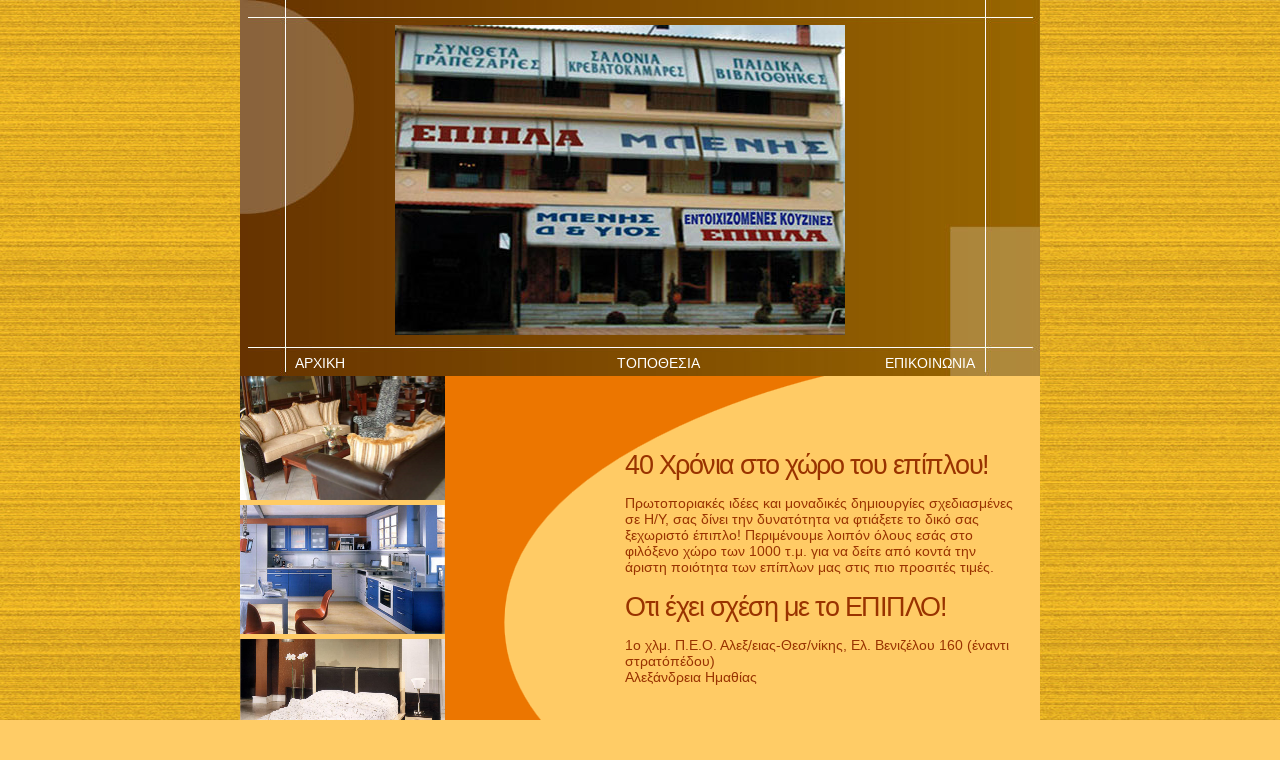

--- FILE ---
content_type: text/html
request_url: http://mpenis.gr/
body_size: 2576
content:
<html><head>
<meta http-equiv="Content-Type" content="text/html; charset=UTF-8">
<meta name="description" content="έπιπλα αλεξάνδρεια ημαθίασ σαλόνι καθιστικό κουζίνα τραπεζαρία υπνοδωμάτιο κρεβατοκάμαρεσ Αλεξάνδρεια Ημαθία καναπέδες τραπεζαρίες τραπέζι καρέκλες">
<meta name="keywords" content="έπιπλα αλεξάνδρεια ημαθίασ σαλόνι καθιστικό κουζίνα τραπεζαρία υπνοδωμάτιο κρεβατοκάμαρεσ Αλεξάνδρεια ημαθία Ημαθία πτυσσόμενοι γωνιακοί καναπέδες καναπές τραπεζαρίες τραπεζαρία τραπέζι τηλεόρασης καρέκλες κρεβάτια γραφείου κήπου βεράντας μπάνιου παιδικά παιδικό μπουφέδες μπουφές βιτρίνες βιτρίνα μικροέπιπλα καρέκλα τραπέζι πολυθρόνα πολυθρόνες βιβλιοθήκη βιβλιοθήκες δωμάτιο μπάνιο γραφείο ντουλάπες ντουλάπα διακόσμηση ">
<title>ΜΠΕΝΗΣ ΔΙΟΝ. ΒΑΣΙΛΕΙΟΣ</title>
<script type='text/javascript' src='http://code.jquery.com/jquery-1.5.2.js'></script>    
<script type='text/javascript' src="images/jquery.animate-enhanced.min.js"></script>
<style type="text/css">
<!--
.clearfix:after     { content: "."; display: block; height: 0; clear: both; visibility: hidden; }
.clearfix             { display: inline-block; }
* html .clearfix     { height: 1%; }
.clearfix             { display: block; }
.slideshow { margin:0 auto;  position: relative; width:450px; height:310px; overflow:hidden; border:0px;}
.slideshow li { position: absolute; left: 0; top: 0; width: 450px; height: 310px; display: none; list-style: none; }
.slideshow li:first-child { display: block; }

body {
	background-image: url(images/back-mpenis.jpg);
	margin-left: 0%;
	margin-top: 0%;
	margin-right: 0%;
	margin-bottom: 0%;
	}
	
a {
	color:#ffffff;
	text-decoration:underline;
}
a:hover {
	text-decoration:none;
}
a, button, .button {
	cursor:pointer;
}
.menu    		{ font-family: Verdana, Arial, Helvetica, sans-serif; font-size: 14px; color:#ffffff; TEXT-DECORATION: none; }
.menu a:link 	{ font-family: Verdana, Arial, Helvetica, sans-serif; font-size: 14px; color:#ffffff; TEXT-DECORATION: none; }
.menu a:visited { font-family: Verdana, Arial, Helvetica, sans-serif; font-size: 14px; color:#ffffff;  TEXT-DECORATION: none; }
.menu a:hover 	{ font-family: Verdana, Arial, Helvetica, sans-serif; font-size: 14px; color:#ffffff;  TEXT-DECORATION: none; }
.menu a:active 	{ font-family: Verdana, Arial, Helvetica, sans-serif; font-size: 14px; color:#ffffff;  TEXT-DECORATION: none; }

td 		{ font-family: Verdana, Arial, Helvetica, sans-serif; font-size: 14px; color:#993300; }
tr 		{ font-family: Verdana, Arial, Helvetica, sans-serif; font-size: 14px; color:#993300; }
img {border:0}

h1
{
  font-family: Arial,Arial,Helvetica,sans-serif;
  color: #993300;
  font-weight: normal;
  font-size: 1.9em;
  letter-spacing: -1.5px;
  width: 100%;
  line-height: 1.1;
  margin-bottom: 15px;
}
-->
</style>
<script type='text/javascript'>//<![CDATA[ 
$(window).load(function(){
/*Variation of Mathias Bynens simplest slider*/
;(function($) {
    $.fn.slideshow = function(options) {
        options = $.extend({
            timeout: 3000,
            speed: 600 
        }, options);
        return this.each(function() {
            var $elem = $(this);
            $elem.children().eq(0).appendTo($elem).show();
            setInterval(function() {
                $elem.children()
                     .eq(0)
                     .hide()
                     .appendTo($elem)
                    .fadeIn(options.speed);
            }, options.timeout);
        });
    };
})(jQuery);

$(function() {
    $('.slideshow').slideshow({ timeout: 4000, speed: 600 });
});


});//]]>  

</script>
</head>
<body bgcolor="#FFCC66">
<table align="center" border="0" height="100%" width="100%" cellpadding="0" cellspacing="0">
  <tbody><tr align="center">
    <th scope="col" height="100%" width="100%">
    <table width="800" height="600" border="0" cellspacing="0" cellpadding="0">
      <tr>
        <td width="800" height="376" colspan="2" background="images/header.jpg">
        <table width="100%" height="100%" border="0" cellspacing="0" cellpadding="0">
          <tr>
            <td align="center" style="padding-top:10px">
                <ul class="slideshow">
                <li><img src="images/1.jpg" /></li>
                <li><img src="images/2.jpg" /></li>
                <li><img src="images/3.jpg" /></li>
                <li><img src="images/4.jpg" /></li>
                <li><img src="images/5.jpg" /></li>
                </ul>
            </td>
          </tr>
          <tr>
            <td height="25" style="padding-left:55px;padding-right:65px"><table width="100%" border="0" cellspacing="0" cellpadding="0">
              <tr>
                <td align="left"><a class="menu" href="index.htm">ΑΡΧΙΚΗ</a></td>
                <td align="right"><a class="menu" href="location.htm">ΤΟΠΟΘΕΣΙΑ</a></td>
                <td align="right"><a class="menu" href="contact.htm">ΕΠΙΚΟΙΝΩΝΙΑ</a></td>
              </tr>
            </table>
            
            </td>
          </tr>
        </table></td>
        </tr> 
      <tr>
        <td width="205" valign="top" bgcolor="#ffcb65">
        <div><a href="salonia.htm"><img src="images/shape92.png" width="205" height="124"></a></div>
        <div style="padding-top:05px"><a href="kouzines.htm"><img src="images/shape91.png" width="205" height="129"></a></div>
        <div style="padding-top:05px"><a href="krevatokamares.htm"><img src="images/shape90.png" width="205" height="125"></a></div>
        </td>
        <td width="595" height="388" bgcolor="#ffcb65" background="images/line.png" style="background-repeat:repeat-x; background-position:bottom">
        
        <table width="100%" height="100%" border="0" cellspacing="0" cellpadding="0" background="images/bow.png" style="background-repeat:no-repeat;">
          <tr>
            <td valign="top" style="padding-left:180px; padding-top:75px;padding-right:20px"><h1>40 Χρόνια στο χώρο του επίπλου!</h1>
              <p>Πρωτοποριακές ιδέες και μοναδικές δημιουργίες σχεδιασμένες  σε Η/Υ, σας δίνει την δυνατότητα να φτιάξετε το δικό σας ξεχωριστό έπιπλο! Περιμένουμε λοιπόν όλους εσάς  στο φιλόξενο χώρο των 1000 τ.μ. για να δείτε από κοντά την άριστη ποιότητα των επίπλων μας στις πιο προσιτές τιμές.</p><h1>Οτι έχει σχέση με το ΕΠΙΠΛΟ!</h1>
              <p>1ο χλμ. Π.Ε.Ο. Αλεξ/ειας-Θεσ/νίκης, Ελ. Βενιζέλου 160 (έναντι στρατόπέδου)<br>
                Αλεξάνδρεια Ημαθίας              </p>              </p></td>
          </tr>
          </table>
        </td>
      </tr>
    </table></th>
  </tr>
</tbody></table>


</body></html>

--- FILE ---
content_type: application/javascript
request_url: http://mpenis.gr/images/jquery.animate-enhanced.min.js
body_size: 2265
content:
/************************************************
jquery.animate-enhanced plugin v0.70
Author: www.benbarnett.net || @benpbarnett

Copyright (c) 2011 Ben Barnett
Licensed under the MIT license
http://www.opensource.org/licenses/mit-license.php
*************************************************/
(function(r,C,D){function G(a,c,j,g){var i=H.exec(c),f=a.css(j)==="auto"?0:a.css(j);f=typeof f=="string"?w(f):f;typeof c=="string"&&w(c);g=g===true?0:f;var n=a.is(":hidden"),h=a.translation();if(j=="left")g=parseInt(f,10)+h.x;if(j=="top")g=parseInt(f,10)+h.y;if(!i&&c=="show"){g=1;n&&a.css({display:"block",opacity:0})}if(i){a=parseFloat(i[2]);if(i[1])a=(i[1]==="-="?-1:1)*a+parseInt(g,10);return a}else return g}function I(a,c,j,g,i,f,n,h){var b=a.data(k)||jQuery.extend(true,{},J),d=i,p=jQuery.inArray(c,
x)>-1;if(p){var q=b.meta,l=w(a.css(c))||0,s=c+"_o";d=p?i-l:i;q[c]=d;q[s]=a.css(c)=="auto"?0+d:l+d||0;b.meta=q;if(n&&d===0){d=0-q[s];q[c]=d;q[s]=0}}return a.data(k,K(b,c,j,g,d,f,n,h))}function K(a,c,j,g,i,f,n,h){a=typeof a==="undefined"?{}:a;a.secondary=typeof a.secondary==="undefined"?{}:a.secondary;for(var b=e.length-1;b>=0;b--){if(typeof a[e[b]+"transition-property"]==="undefined")a[e[b]+"transition-property"]="";a[e[b]+"transition-property"]+=", "+(f===true&&n===true?e[b]+"transform":c);a[e[b]+
"transition-duration"]=j+"ms";a[e[b]+"transition-timing-function"]=g;a.secondary[f===true&&n===true?e[b]+"transform":c]=f===true&&n===true?h===true&&L?"translate3d("+a.meta.left+"px,"+a.meta.top+"px,0)":"translate("+a.meta.left+"px,"+a.meta.top+"px)":i}return a}function M(a){for(var c in a)if((c=="width"||c=="height")&&(a[c]=="show"||a[c]=="hide"||a[c]=="toggle"))return true;return false}function t(a){for(var c in a)return false;return true}function w(a){return parseFloat(a.replace(/px/i,""))}function N(a,
c,j){var g=jQuery.inArray(a,O)>-1;if((a=="width"||a=="height")&&c===parseFloat(j.css(a)))g=false;return g}var O=["top","right","bottom","left","opacity","height","width"],x=["top","right","bottom","left"],e=["","-webkit-","-moz-","-o-"],P=["avoidTransforms","useTranslate3d","leaveTransforms"],H=/^([+-]=)?([\d+-.]+)(.*)$/,Q=/([A-Z])/g,J={secondary:{},meta:{top:0,right:0,bottom:0,left:0}},k="jQe";r=(document.body||document.documentElement).style;var u=r.WebkitTransition!==undefined?"webkitTransitionEnd":
r.OTransition!==undefined?"oTransitionEnd":"transitionend",E=r.WebkitTransition!==undefined||r.MozTransition!==undefined||r.OTransition!==undefined||r.transition!==undefined,L="WebKitCSSMatrix"in window&&"m11"in new WebKitCSSMatrix;jQuery.fn.translation=function(){if(!this[0])return null;for(var a=window.getComputedStyle(this[0],null),c={x:0,y:0},j=e.length-1;j>=0;j--){var g=a.getPropertyValue(e[j]+"transform");if(g&&/matrix/i.test(g)){a=g.replace(/^matrix\(/i,"").split(/, |\)$/g);c={x:a[4],y:a[5]};
break}}return c};jQuery.fn.animate=function(a,c,j,g){a=a||{};var i=!(typeof a.bottom!=="undefined"||typeof a.right!=="undefined"),f=jQuery.speed(c,j,g),n=this,h=0,b=function(){h--;h===0&&typeof f.complete==="function"&&f.complete.apply(n,arguments)};if(!E||t(a)||M(a)||f.duration<=0)return C.apply(this,arguments);return this[f.queue===false?"each":"queue"](function(){var d=jQuery(this),p=jQuery.extend({},f),q=function(){for(var v={},o=e.length-1;o>=0;o--){v[e[o]+"transition-property"]="none";v[e[o]+
"transition-duration"]="";v[e[o]+"transition-timing-function"]=""}d.unbind(u);if(!a.leaveTransforms===true){var F=d.data(k)||{},y={};for(o=e.length-1;o>=0;o--)y[e[o]+"transform"]="";if(i&&typeof F.meta!=="undefined"){o=0;for(var z;z=x[o];++o)y[z]=F.meta[z+"_o"]+"px"}d.css(v).css(y)}d.data(k,null);b.call(d)},l={bounce:"cubic-bezier(0.0, 0.35, .5, 1.3)",linear:"linear",swing:"ease-in-out",easeInOutQuint:"cubic-bezier(0.5, 0, 0, 0.8)"},s={};l=l[p.easing||"swing"]?l[p.easing||"swing"]:p.easing||"swing";
for(var m in a)if(jQuery.inArray(m,P)===-1){var A=jQuery.inArray(m,x)>-1,B=G(d,a[m],m,A&&a.avoidTransforms!==true);if(N(m,B,d))I(d,m,p.duration,l,A&&a.avoidTransforms===true?B+"px":B,A&&a.avoidTransforms!==true,i,a.useTranslate3d===true);else s[m]=a[m]}m=d.data(k)||{};for(l=e.length-1;l>=0;l--)if(typeof m[e[l]+"transition-property"]!=="undefined")m[e[l]+"transition-property"]=m[e[l]+"transition-property"].substr(2);d.data(k,m).unbind(u);if(!t(d.data(k))&&!t(d.data(k).secondary)){h++;d.css(d.data(k));
var R=d.data(k).secondary;setTimeout(function(){d.bind(u,q).css(R)})}else p.queue=false;if(!t(s)){h++;C.apply(d,[s,{duration:p.duration,easing:p.easing,complete:b,queue:p.queue}])}return true})};jQuery.fn.stop=function(a,c,j){if(!E)return D.apply(this,[a,c]);a&&this.queue([]);for(var g={},i=e.length-1;i>=0;i--){g[e[i]+"transition-property"]="none";g[e[i]+"transition-duration"]="";g[e[i]+"transition-timing-function"]=""}this.each(function(){var f=jQuery(this),n=window.getComputedStyle(this,null),h=
{},b;if(!t(f.data(k))&&!t(f.data(k).secondary)){b=f.data(k);if(c){h=b.secondary;if(!j&&typeof b.meta.left_o!==undefined||typeof b.meta.top_o!==undefined){h.left=typeof b.meta.left_o!==undefined?b.meta.left_o:"auto";h.top=typeof b.meta.top_o!==undefined?b.meta.top_o:"auto";for(b=e.length-1;b>=0;b--)h[e[b]+"transform"]=""}}else for(var d in f.data(k).secondary){d=d.replace(Q,"-$1").toLowerCase();h[d]=n.getPropertyValue(d);if(!j&&/matrix/i.test(h[d])){b=h[d].replace(/^matrix\(/i,"").split(/, |\)$/g);
h.left=b[4]+"px"||"auto";h.top=b[5]+"px"||"auto";for(b=e.length-1;b>=0;b--)h[e[b]+"transform"]=""}}f.unbind(u).css(g).css(h).data(k,null)}else D.apply(f,[a,c])});return this}})(jQuery,jQuery.fn.animate,jQuery.fn.stop);